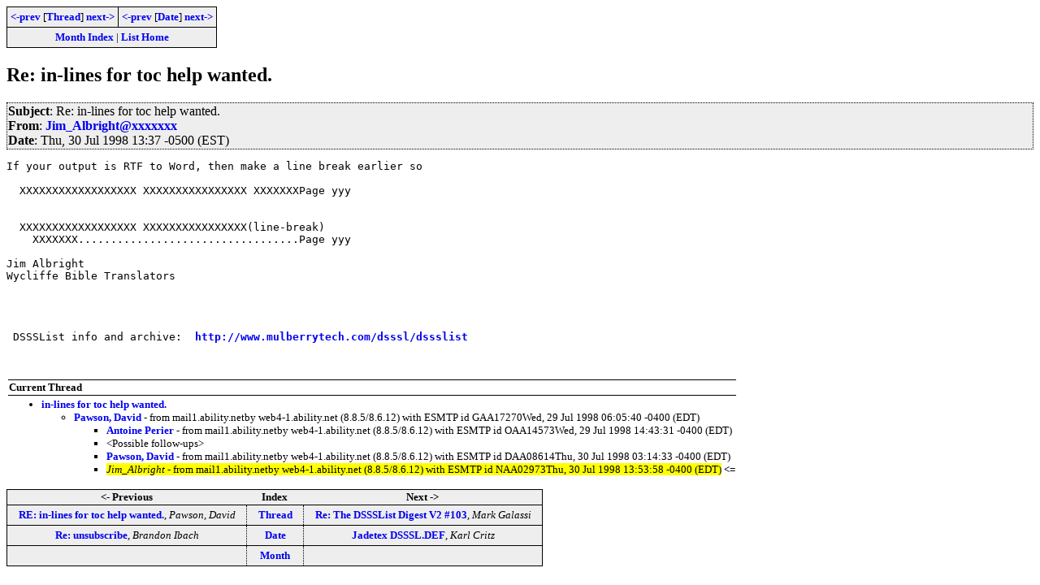

--- FILE ---
content_type: text/html; charset=iso-8859-1
request_url: https://www.biglist.com/lists/lists.mulberrytech.com/dssslist/archives/199807/msg00164.html
body_size: 1559
content:
<!-- MHonArc v2.6.3 -->
<!--X-Subject: Re: in&#45;lines for toc help wanted. -->
<!--X-From-R13: Xvz_OyoevtugNfvy.bet -->
<!--X-Date: from mail1.ability.netby web4&#45;1.ability.net (8.8.5/8.6.12) with ESMTP id NAA02973Thu, 30 Jul 1998 13:53:58 &#45;0400 (EDT) -->
<!--X-Message-Id: 199807301747.NAA02469@web4&#45;1.ability.net -->
<!--X-Content-Type: text/plain -->
<!--X-Head-End-->
<!DOCTYPE HTML PUBLIC "-//W3C//DTD HTML//EN">
<HTML>
<HEAD>
<TITLE>Re: in-lines for toc help wanted.</TITLE>
<link rel="stylesheet" type="text/css" href="/templates/css/archives.css">
</HEAD>
<BODY>
<!--X-Body-Begin-->
<!--X-User-Header-->
<!--X-User-Header-End-->
<!--X-TopPNI-->
<div class="topLinks">
<table><tr>
<td><a href="msg00158.html"><-prev</a> [<A HREF="threads.html#00164">Thread</A>] <a href="msg00159.html">next-></a></td>
<td><a href="msg00163.html"><-prev</a> [<A HREF="maillist.html#00164">Date</A>] <a href="msg00165.html">next-></a></td>
</tr>
<tr><td colspan=2>
<a href="../">Month Index</a> | <a href="../../">List Home</a>

</td></tr>
</table>

</div>

<!--X-TopPNI-End-->
<!--X-MsgBody-->
<!--X-Subject-Header-Begin-->
<h2>Re: in-lines for toc help wanted.</h2>
<!--X-Subject-Header-End-->
<!--X-Head-of-Message-->
<div class="msgHead"><table><tr><td>
 
<em>Subject</em>: Re: in-lines for toc help wanted.<br>

 
<em>From</em>: <a href="mailto:Jim_Albright@DOMAIN.HIDDEN">Jim_Albright@xxxxxxx</a><br>

 
<em>Date</em>: Thu, 30 Jul 1998 13:37 -0500 (EST)<br>

</td></tr></table></div>
<!--X-Head-of-Message-End-->
<!--X-Head-Body-Sep-Begin-->
<div>
<!--X-Head-Body-Sep-End-->
<!--X-Body-of-Message-->
<pre>If your output is RTF to Word, then make a line break earlier so

  XXXXXXXXXXXXXXXXXX XXXXXXXXXXXXXXXX XXXXXXXPage yyy   


  XXXXXXXXXXXXXXXXXX XXXXXXXXXXXXXXXX(line-break) 
    XXXXXXX..................................Page yyy   

Jim Albright
Wycliffe Bible Translators




 DSSSList info and archive:  <a  href="http://www.mulberrytech.com/dsssl/dssslist">http://www.mulberrytech.com/dsssl/dssslist</a>


</pre>
<!--X-Body-of-Message-End-->
<!--X-MsgBody-End-->
<!--X-Follow-Ups-->
</div>
<!--X-Follow-Ups-End-->
<!--X-References-->
<!--X-References-End-->
<!--X-BotPNI-->
<div class="botThread">
<table><tr><th>Current Thread</th></tr>
       <tr><td><ul>
<LI><a href="threads.html#00155">in-lines for toc help wanted.</A>
    <UL><LI><A name="00155" href="msg00155.html">Pawson, David</A> - from mail1.ability.netby web4-1.ability.net (8.8.5/8.6.12) with ESMTP id GAA17270Wed, 29 Jul 1998 06:05:40 -0400 (EDT)
<ul>
<LI><a name="00157" href="msg00157.html">Antoine Perier</a> - from mail1.ability.netby web4-1.ability.net (8.8.5/8.6.12) with ESMTP id OAA14573Wed, 29 Jul 1998 14:43:31 -0400 (EDT)
</li>
</ul>
<ul>
<li>&lt;Possible follow-ups&gt;</li>
<LI><a name="00158" href="msg00158.html">Pawson, David</a> - from mail1.ability.netby web4-1.ability.net (8.8.5/8.6.12) with ESMTP id DAA08614Thu, 30 Jul 1998 03:14:33 -0400 (EDT)
</li>
<li><span class="botThread"><em>Jim_Albright</em> - from mail1.ability.netby web4-1.ability.net (8.8.5/8.6.12) with ESMTP id NAA02973Thu, 30 Jul 1998 13:53:58 -0400 (EDT)</span>&nbsp;<b>&lt;=</b>
</li>
 </ul>
</UL>
</ul>
</td></tr>
</table>
</div>

<div class="botLinks">
<table>
<tr><th><- Previous</th><th>Index</th><th>Next -></th></tr>
<tr><td><a href="msg00158.html">RE: in-lines for toc help wanted.</a>, <em>Pawson, David</em>
</td>
    <td><a href="threads.html#00164">Thread</a></td>
    <td><a href="msg00159.html">Re: The DSSSList Digest V2 #103</a>, <em>Mark Galassi</em>
</td>
</tr>
<tr><td><a href="msg00163.html">Re: unsubscribe</a>, <em>Brandon Ibach</em>
</td>
    <td><a href="maillist.html#00164">Date</a></td>
    <td><a href="msg00165.html">Jadetex DSSSL.DEF</a>, <em>Karl Critz</em>
</td>
</tr>
<tr><td></td>
    <td><a href="../">Month</a></td>
    <td></td>
</tr>
</table>
<p>
</div>

<!--X-BotPNI-End-->
<!--X-User-Footer-->
<!--X-User-Footer-End-->
</body>
</html>
